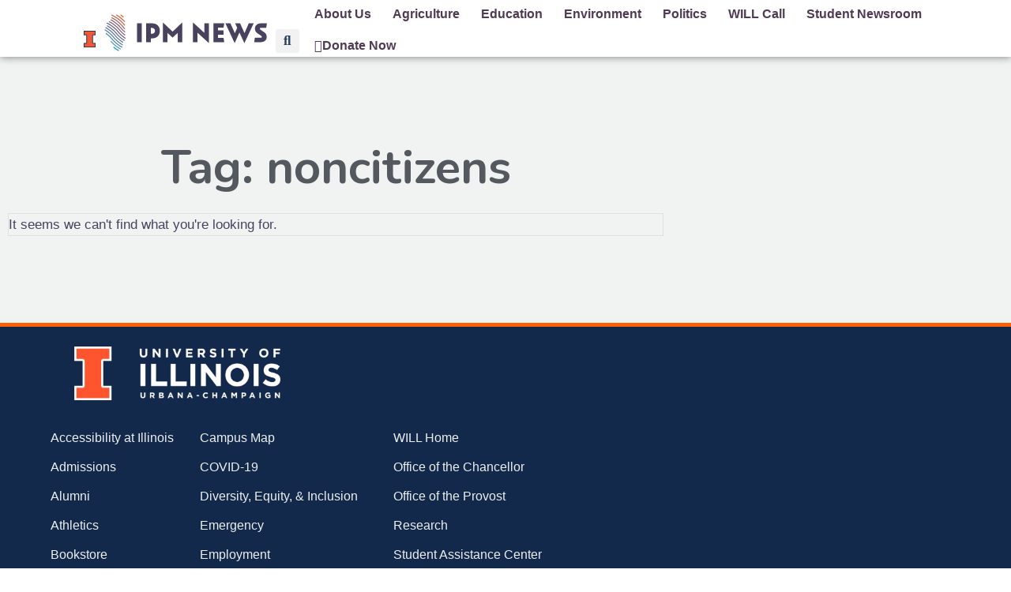

--- FILE ---
content_type: text/css
request_url: https://ipmnewsroom.org/wp-content/uploads/elementor/css/post-45488.css?ver=1768949363
body_size: 689
content:
.elementor-45488 .elementor-element.elementor-element-6f81d9bf:not(.elementor-motion-effects-element-type-background), .elementor-45488 .elementor-element.elementor-element-6f81d9bf > .elementor-motion-effects-container > .elementor-motion-effects-layer{background-color:#F1F3F2;}.elementor-45488 .elementor-element.elementor-element-6f81d9bf > .elementor-container{max-width:850px;}.elementor-45488 .elementor-element.elementor-element-6f81d9bf{transition:background 0.3s, border 0.3s, border-radius 0.3s, box-shadow 0.3s;padding:100px 0px 100px 0px;}.elementor-45488 .elementor-element.elementor-element-6f81d9bf > .elementor-background-overlay{transition:background 0.3s, border-radius 0.3s, opacity 0.3s;}.elementor-45488 .elementor-element.elementor-element-3f4665fd > .elementor-widget-container{margin:0px 0px 0px 0px;padding:0px 0px 0px 0px;}.elementor-45488 .elementor-element.elementor-element-3f4665fd{text-align:center;}.elementor-45488 .elementor-element.elementor-element-3f4665fd .elementor-heading-title{font-size:60px;color:#53595F;}.elementor-45488 .elementor-element.elementor-element-15f86a66{--grid-row-gap:35px;--grid-column-gap:30px;}.elementor-45488 .elementor-element.elementor-element-15f86a66 > .elementor-widget-container{margin:1% 0% 0% 0%;padding:0px 0px 0px 0px;border-style:solid;border-width:1px 1px 1px 1px;border-color:#E0E0E0;}.elementor-45488 .elementor-element.elementor-element-15f86a66 .elementor-posts-container .elementor-post__thumbnail{padding-bottom:calc( 0.3 * 100% );}.elementor-45488 .elementor-element.elementor-element-15f86a66:after{content:"0.3";}.elementor-45488 .elementor-element.elementor-element-15f86a66 .elementor-post__thumbnail__link{width:100%;}.elementor-45488 .elementor-element.elementor-element-15f86a66 .elementor-post__meta-data span + span:before{content:"•";}.elementor-45488 .elementor-element.elementor-element-15f86a66 .elementor-post__card{background-color:#FFFFFF;}.elementor-45488 .elementor-element.elementor-element-15f86a66 .elementor-post__text{margin-top:20px;}.elementor-45488 .elementor-element.elementor-element-15f86a66 .elementor-post__title, .elementor-45488 .elementor-element.elementor-element-15f86a66 .elementor-post__title a{color:#53595F;}.elementor-45488 .elementor-element.elementor-element-15f86a66 .elementor-post__excerpt p{color:#bcbcbc;}.elementor-45488 .elementor-element.elementor-element-15f86a66 .elementor-pagination{text-align:center;}body:not(.rtl) .elementor-45488 .elementor-element.elementor-element-15f86a66 .elementor-pagination .page-numbers:not(:first-child){margin-left:calc( 10px/2 );}body:not(.rtl) .elementor-45488 .elementor-element.elementor-element-15f86a66 .elementor-pagination .page-numbers:not(:last-child){margin-right:calc( 10px/2 );}body.rtl .elementor-45488 .elementor-element.elementor-element-15f86a66 .elementor-pagination .page-numbers:not(:first-child){margin-right:calc( 10px/2 );}body.rtl .elementor-45488 .elementor-element.elementor-element-15f86a66 .elementor-pagination .page-numbers:not(:last-child){margin-left:calc( 10px/2 );}@media(max-width:1024px){.elementor-45488 .elementor-element.elementor-element-6f81d9bf{padding:100px 25px 100px 25px;}}@media(max-width:767px){.elementor-45488 .elementor-element.elementor-element-6f81d9bf{padding:50px 15px 50px 15px;}.elementor-45488 .elementor-element.elementor-element-3f4665fd .elementor-heading-title{font-size:45px;}.elementor-45488 .elementor-element.elementor-element-15f86a66 > .elementor-widget-container{padding:5px 5px 5px 5px;}.elementor-45488 .elementor-element.elementor-element-15f86a66 .elementor-posts-container .elementor-post__thumbnail{padding-bottom:calc( 0.5 * 100% );}.elementor-45488 .elementor-element.elementor-element-15f86a66:after{content:"0.5";}.elementor-45488 .elementor-element.elementor-element-15f86a66 .elementor-post__thumbnail__link{width:100%;}}